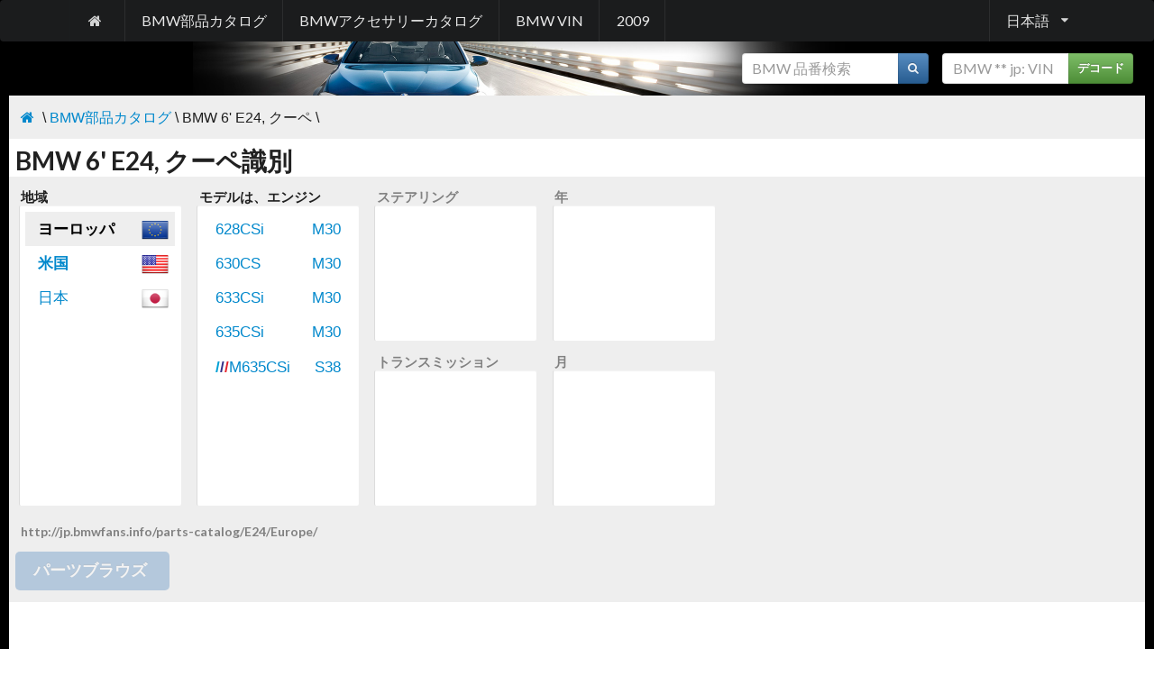

--- FILE ---
content_type: text/html; charset=utf-8
request_url: http://jp.bmwfans.info/parts-catalog/E24
body_size: 7290
content:

<!DOCTYPE html>
<html>
<head>
    <title>BMW 6&#39; E24, クーペ識別</title>
    <meta name="keywords" content="" />
    <meta name="description" />
    <meta http-equiv="content-type" content="text/html; charset=utf-8" />
    <meta http-equiv="content-language" content="jp" />    
    <meta name="viewport" content="width=device-width, initial-scale=0.8" />
    <link href="/content/bmwfans/style.min.css" rel="stylesheet" />
    

    <script src="/js?v=zseCKMf33hpP2zURK52KWvB7vZu8sZynfW1xv3Ww-TI1"></script>

</head>
<body>
    <div class="ui vertical inverted sidebar menu huge" id="mobile_sidebar">
        <a class="item" href="/parts-catalog/">BMW部品カタログ</a>
        
        <a class="item" href="/accessories-catalog/">BMWアクセサリーカタログ</a>
        <a class="item" href="/vin/">BMW VIN</a>
        <a class="item" href="http://2009.bmwfans.info">2009</a>
        <div class="item"><form class="stacked_form" style="font-size:12pt;" onsubmit="searchVin($(this).find('input#vin'), $(this).attr('action'), $(this).find('div#vin_result')); return false;" action="/vin/decoder" method="get">
    <div class="ui action input">
        <input type="text" data-notfound="VINが見つかりません" oninput="$(this).tooltip('destroy');" placeholder="BMW ** jp: VIN" style="width:105pt;" id="vin" name="vin" value="" />
        <button type="submit" class="ui icon button green">デコード</button>        
    </div>
</form>
</div>
        <div class="item">    <form class="stacked_form" style="font-size:12pt;" onsubmit="searchPart($(this).find('input#part_number'), $(this).attr('action')); return false;" action="/parts-catalog/search_part" method="get">
        <div class="ui action input">
            <input type="text" data-notfound="パートが見つからない" oninput="$(this).tooltip('destroy');" placeholder="BMW 品番検索" style="width:130pt;" id="part_number" name="part_number" value="" />
            <button type="submit" class="ui icon button blue">
                <i class="search icon"></i>
            </button>
        </div>
        </form>
</div>
    </div>
    <div class="pusher" id="pushed">
        <div class="ui menu inverted black large" style="margin:0;">
            <div class="ui container">
<a class="item mobile or lower hidden" href="/"><i class="home icon"></i></a>                <a class="item attached mobile only" onclick="$('#mobile_sidebar').sidebar('toggle');"><i class="sidebar icon"></i></a>
                <a class="item mobile or lower hidden" href="/parts-catalog/">BMW部品カタログ</a>
                
                <a class="item mobile or lower hidden" href="/accessories-catalog/">BMWアクセサリーカタログ</a>
                <a class="item mobile or lower hidden" href="/vin/">BMW VIN</a>
                <a class="item mobile or lower hidden" href="http://2009.bmwfans.info">2009</a>
                        <div class="ui dropdown right item" onmouseover="$(this).dropdown();">日本語<i class="dropdown icon"></i>
            <div class="menu">
<a href="http://bmwfans.info/parts-catalog/E24" class="item"><img style="vertical-align:middle;" width="24" height="24" src="/Content/Flags/usa.png" />&nbsp;English</a> <a href="http://de.bmwfans.info/parts-catalog/E24" class="item"><img style="vertical-align:middle;" width="24" height="24" src="/Content/Flags/de.png" />&nbsp;Deutsch</a> <a href="http://ru.bmwfans.info/parts-catalog/E24" class="item"><img style="vertical-align:middle;" width="24" height="24" src="/Content/Flags/rus.png" />&nbsp;Русский</a> <a href="http://es.bmwfans.info/parts-catalog/E24" class="item"><img style="vertical-align:middle;" width="24" height="24" src="/Content/Flags/es.png" />&nbsp;Espa&#241;ol</a> <a href="http://it.bmwfans.info/parts-catalog/E24" class="item"><img style="vertical-align:middle;" width="24" height="24" src="/Content/Flags/it.png" />&nbsp;Italiano</a> <a href="http://fr.bmwfans.info/parts-catalog/E24" class="item"><img style="vertical-align:middle;" width="24" height="24" src="/Content/Flags/fr.png" />&nbsp;Fran&#231;ais</a> <a href="http://cz.bmwfans.info/parts-catalog/E24" class="item"><img style="vertical-align:middle;" width="24" height="24" src="/Content/Flags/cz.png" />&nbsp;Česky</a> <a href="http://pl.bmwfans.info/parts-catalog/E24" class="item"><img style="vertical-align:middle;" width="24" height="24" src="/Content/Flags/pl.png" />&nbsp;Polski</a> <a href="http://pt.bmwfans.info/parts-catalog/E24" class="item"><img style="vertical-align:middle;" width="24" height="24" src="/Content/Flags/pt.png" />&nbsp;Portugu&#234;s</a> <a href="http://th.bmwfans.info/parts-catalog/E24" class="item"><img style="vertical-align:middle;" width="24" height="24" src="/Content/Flags/tha.png" />&nbsp;ไทย</a> <a href="http://cn.bmwfans.info/parts-catalog/E24" class="item"><img style="vertical-align:middle;" width="24" height="24" src="/Content/Flags/chn.png" />&nbsp;中文</a> <a href="http://tw.bmwfans.info/parts-catalog/E24" class="item"><img style="vertical-align:middle;" width="24" height="24" src="/Content/Flags/tw.png" />&nbsp;繁體中文</a> <a href="http://kr.bmwfans.info/parts-catalog/E24" class="item"><img style="vertical-align:middle;" width="24" height="24" src="/Content/Flags/kr.png" />&nbsp;한국어</a> <a href="http://gr.bmwfans.info/parts-catalog/E24" class="item"><img style="vertical-align:middle;" width="24" height="24" src="/Content/Flags/gr.png" />&nbsp;Ελληνικά</a> <a href="http://nl.bmwfans.info/parts-catalog/E24" class="item"><img style="vertical-align:middle;" width="24" height="24" src="/Content/Flags/nl.png" />&nbsp;Nederlands</a> <a href="http://se.bmwfans.info/parts-catalog/E24" class="item"><img style="vertical-align:middle;" width="24" height="24" src="/Content/Flags/se.png" />&nbsp;Svenska</a> <a href="http://tr.bmwfans.info/parts-catalog/E24" class="item"><img style="vertical-align:middle;" width="24" height="24" src="/Content/Flags/tr.png" />&nbsp;T&#252;rk&#231;e</a>             </div>
        </div>

            </div>
        </div>
        <div style="background-image:url('/content/bmwfans/images/bottom.jpg'); background-repeat:no-repeat; background-position:bottom center;">
            <div id="main_table">
                <div class="item mobile or lower hidden" style="padding:10pt;">
                    <div class="pull-right"><form class="stacked_form" style="font-size:12pt;" onsubmit="searchVin($(this).find('input#vin'), $(this).attr('action'), $(this).find('div#vin_result')); return false;" action="/vin/decoder" method="get">
    <div class="ui action input">
        <input type="text" data-notfound="VINが見つかりません" oninput="$(this).tooltip('destroy');" placeholder="BMW ** jp: VIN" style="width:105pt;" id="vin" name="vin" value="" />
        <button type="submit" class="ui icon button green">デコード</button>        
    </div>
</form>
</div>
                    <div class="pull-right" style="margin-right:15px;">    <form class="stacked_form" style="font-size:12pt;" onsubmit="searchPart($(this).find('input#part_number'), $(this).attr('action')); return false;" action="/parts-catalog/search_part" method="get">
        <div class="ui action input">
            <input type="text" data-notfound="パートが見つからない" oninput="$(this).tooltip('destroy');" placeholder="BMW 品番検索" style="width:130pt;" id="part_number" name="part_number" value="" />
            <button type="submit" class="ui icon button blue">
                <i class="search icon"></i>
            </button>
        </div>
        </form>
</div>
                    <div class="cl"></div>
                </div>
                <div id="bread_crumble_block"><div class="pull-right"><!-- AddThis Button BEGIN -->
<div class="addthis_toolbox addthis_default_style addthis_16x16_style">
<a class="addthis_button_print"></a>
<a class="addthis_button_favorites"></a>
<a class="addthis_button_facebook"></a>
<a class="addthis_button_twitter"></a>
<a class="addthis_button_google_plusone_share"></a>
<a class="addthis_button_compact"></a><a class="addthis_counter addthis_bubble_style"></a>
</div>
<script type="text/javascript">var addthis_config = {"data_track_addressbar":false};</script>
<script type="text/javascript" src="//s7.addthis.com/js/300/addthis_widget.js#pubid=shum"></script>
<!-- AddThis Button END --></div><a href="/"><i class="home icon"></i></a>&nbsp;\&nbsp;<a href="/parts-catalog">BMW部品カタログ</a> \ BMW&nbsp;6'&nbsp;E24,&nbsp;クーペ \<div class="cl"></div></div>                <div id="content_block">
                    
                    <div>
                         <h1>BMW 6' E24, クーペ識別</h1>                      </div>                    
                    











    <script type="text/javascript">
    var data = [{"c":"COU","t":"クーペ","s":0,"iu":false,"u":"E24","rs":[{"c":"ECE","t":"ヨーロッパ","b":true,"u":"Europe","iss":0,"ms":[{"p":[{"ys":[{"d":"19793936"},{"d":"19803967"},{"d":"19813967"},{"d":"19823967"},{"d":"19834095"},{"d":"19844063"},{"d":"19854095"},{"d":"19864095"},{"d":"198731"}],"i":"NN"},{"ys":[{"d":"19793936"},{"d":"19803967"},{"d":"19813967"},{"d":"19823967"},{"d":"19834095"},{"d":"19844063"},{"d":"19854095"},{"d":"19864095"},{"d":"198731"}],"i":"NM"},{"ys":[{"d":"19793936"},{"d":"19803967"},{"d":"19813967"},{"d":"19823967"},{"d":"19834095"},{"d":"19844063"},{"d":"19854095"},{"d":"19864095"},{"d":"198731"}],"i":"NA"},{"ys":[{"d":"19793936"},{"d":"19803967"},{"d":"19813967"},{"d":"19823967"},{"d":"19834095"},{"d":"19844063"},{"d":"19854095"},{"d":"19864095"},{"d":"198731"}],"i":"LN"},{"ys":[{"d":"19793936"},{"d":"19803967"},{"d":"19813967"},{"d":"19823967"},{"d":"19834095"},{"d":"19844063"},{"d":"19854095"},{"d":"19864095"},{"d":"198731"}],"i":"LM"},{"ys":[{"d":"19793936"},{"d":"19803967"},{"d":"19813967"},{"d":"19823967"},{"d":"19834095"},{"d":"19844063"},{"d":"19854095"},{"d":"19863967"},{"d":"198731"}],"i":"LA"},{"ys":[{"d":"19802816"},{"d":"19813711"},{"d":"19823967"},{"d":"19833967"},{"d":"19844063"},{"d":"19854095"},{"d":"19864095"},{"d":"198731"}],"i":"RN"},{"ys":[{"d":"1980768"},{"d":"19813647"},{"d":"19823959"},{"d":"19832431"},{"d":"19844047"},{"d":"19853439"},{"d":"19863703"},{"d":"19878"}],"i":"RM"},{"ys":[{"d":"19802816"},{"d":"19813711"},{"d":"19823962"},{"d":"19833967"},{"d":"19844063"},{"d":"19854095"},{"d":"19863071"},{"d":"198731"}],"i":"RA"}],"ss":["N","L","R"],"ts":["N","M","A"],"d":"628CSi|M30|628CSi-M30"},{"p":[{"ys":[{"d":"19753584"},{"d":"19764095"},{"d":"19774095"},{"d":"19784095"},{"d":"1979255"}],"i":"LN"},{"ys":[{"d":"19753584"},{"d":"19764095"},{"d":"19774095"},{"d":"19784095"},{"d":"1979255"}],"i":"LM"},{"ys":[{"d":"19752048"},{"d":"19764087"},{"d":"19774095"},{"d":"19784095"},{"d":"1979127"}],"i":"LA"}],"ss":["L"],"ts":["N","M","A"],"d":"630CS|M30|630CS-M30"},{"p":[{"ys":[{"d":"19753584"},{"d":"19764095"},{"d":"19774095"},{"d":"19784095"},{"d":"19794095"},{"d":"19803967"},{"d":"19813967"}],"i":"NN"},{"ys":[{"d":"19753584"},{"d":"19764095"},{"d":"19774095"},{"d":"19784095"},{"d":"19794095"},{"d":"19803967"},{"d":"19813935"}],"i":"NM"},{"ys":[{"d":"19764064"},{"d":"19774095"},{"d":"19784095"},{"d":"19794095"},{"d":"19803967"},{"d":"19813967"}],"i":"NA"},{"ys":[{"d":"19753584"},{"d":"19764095"},{"d":"19774095"},{"d":"19784095"},{"d":"19794095"},{"d":"19803967"},{"d":"19813967"}],"i":"LN"},{"ys":[{"d":"19753584"},{"d":"19764095"},{"d":"19774095"},{"d":"19784095"},{"d":"19794095"},{"d":"19803967"},{"d":"19813935"}],"i":"LM"},{"ys":[{"d":"19764064"},{"d":"19774095"},{"d":"19784095"},{"d":"19794095"},{"d":"19803967"},{"d":"19813967"}],"i":"LA"},{"ys":[{"d":"19764032"},{"d":"19774095"},{"d":"19784095"},{"d":"19794095"}],"i":"RN"},{"ys":[{"d":"19763968"},{"d":"19773839"},{"d":"1978127"}],"i":"RM"},{"ys":[{"d":"19763904"},{"d":"19774095"},{"d":"19784095"},{"d":"19794095"}],"i":"RA"}],"ss":["N","L","R"],"ts":["N","M","A"],"d":"633CSi|M30|633CSi-M30"},{"p":[{"ys":[{"d":"19772048"},{"d":"19784086"},{"d":"19794095"},{"d":"19803967"},{"d":"19813967"},{"d":"19823967"},{"d":"19834095"},{"d":"19844063"},{"d":"19854095"},{"d":"19864095"},{"d":"19874095"},{"d":"19884095"},{"d":"198915"}],"i":"NN"},{"ys":[{"d":"19772048"},{"d":"19784086"},{"d":"19794095"},{"d":"19803967"},{"d":"19813967"},{"d":"19823967"},{"d":"19834095"},{"d":"19844063"},{"d":"19854095"},{"d":"19864095"},{"d":"19874095"},{"d":"19884095"},{"d":"19897"}],"i":"NM"},{"ys":[{"d":"19793936"},{"d":"19803967"},{"d":"19813967"},{"d":"19823967"},{"d":"19834095"},{"d":"19844063"},{"d":"19854095"},{"d":"19864095"},{"d":"19874095"},{"d":"19884095"},{"d":"198915"}],"i":"NA"},{"ys":[{"d":"19772048"},{"d":"19784086"},{"d":"19794095"},{"d":"19803967"},{"d":"19813967"},{"d":"19823967"},{"d":"19834095"},{"d":"19844063"},{"d":"19854095"},{"d":"19864095"},{"d":"19874095"},{"d":"19884095"},{"d":"198913"}],"i":"LN"},{"ys":[{"d":"19772048"},{"d":"19784086"},{"d":"19794095"},{"d":"19803967"},{"d":"19813967"},{"d":"19823967"},{"d":"19834095"},{"d":"19844063"},{"d":"19854095"},{"d":"19864095"},{"d":"19874095"},{"d":"19884095"},{"d":"19895"}],"i":"LM"},{"ys":[{"d":"19793936"},{"d":"19803967"},{"d":"19813967"},{"d":"19823967"},{"d":"19834095"},{"d":"19844063"},{"d":"19854095"},{"d":"19864095"},{"d":"19874095"},{"d":"19884095"},{"d":"19899"}],"i":"LA"},{"ys":[{"d":"19783904"},{"d":"19794095"},{"d":"19803967"},{"d":"19813967"},{"d":"19823967"},{"d":"19834095"},{"d":"19844063"},{"d":"19854095"},{"d":"19864095"},{"d":"19874095"},{"d":"19884091"},{"d":"198915"}],"i":"RN"},{"ys":[{"d":"19783904"},{"d":"19794095"},{"d":"19803967"},{"d":"19813967"},{"d":"19823959"},{"d":"19834095"},{"d":"19844063"},{"d":"19853967"},{"d":"19863967"},{"d":"19873357"},{"d":"19881968"},{"d":"19893"}],"i":"RM"},{"ys":[{"d":"19793904"},{"d":"19803967"},{"d":"19813967"},{"d":"19823966"},{"d":"19834095"},{"d":"19844063"},{"d":"19854095"},{"d":"19864095"},{"d":"19874095"},{"d":"19884091"},{"d":"198915"}],"i":"RA"}],"ss":["N","L","R"],"ts":["N","M","A"],"d":"635CSi|M30|635CSi-M30"},{"p":[{"ys":[{"d":"19833584"},{"d":"19844062"},{"d":"19854095"},{"d":"19864095"},{"d":"19874095"},{"d":"19884087"},{"d":"19893"}],"i":"NM"},{"ys":[{"d":"19833584"},{"d":"19844062"},{"d":"19854095"},{"d":"19864095"},{"d":"19874095"},{"d":"19884087"}],"i":"LM"},{"ys":[{"d":"19841792"},{"d":"19854095"},{"d":"19863967"},{"d":"19873487"},{"d":"19884081"},{"d":"19893"}],"i":"RM"}],"ss":["N","L","R"],"ts":["M"],"d":"<m>/</m>M635CSi|S38|M635CSi-S38"}]},{"c":"USA","t":"米国","b":true,"u":"USA","iss":0,"ms":[{"p":[{"ys":[{"d":"19763936"},{"d":"1977511"}],"i":"LN"},{"ys":[{"d":"19763936"},{"d":"1977255"}],"i":"LM"},{"ys":[{"d":"19763936"},{"d":"1977383"}],"i":"LA"}],"ss":["L"],"ts":["N","M","A"],"d":"630CSi|M30|630CSi-M30"},{"p":[{"ys":[{"d":"19773840"},{"d":"19783967"},{"d":"19793935"},{"d":"19803967"},{"d":"19813967"},{"d":"19823903"},{"d":"19834095"},{"d":"1984479"}],"i":"LN"},{"ys":[{"d":"19773328"},{"d":"19783967"},{"d":"19793935"},{"d":"19803967"},{"d":"19813967"},{"d":"19823887"},{"d":"19833967"},{"d":"1984479"}],"i":"LM"},{"ys":[{"d":"19773840"},{"d":"19783967"},{"d":"19793935"},{"d":"19803967"},{"d":"19813967"},{"d":"19823903"},{"d":"19834095"},{"d":"1984479"}],"i":"LA"}],"ss":["L"],"ts":["N","M","A"],"d":"633CSi|M30|633CSi-M30"},{"p":[{"ys":[{"d":"19843968"},{"d":"19854095"},{"d":"19864095"},{"d":"19874095"},{"d":"19884095"},{"d":"198915"}],"i":"LN"},{"ys":[{"d":"19843968"},{"d":"19854095"},{"d":"19864095"},{"d":"19874095"},{"d":"19884095"},{"d":"198915"}],"i":"LM"},{"ys":[{"d":"19843968"},{"d":"19854095"},{"d":"19864095"},{"d":"19874095"},{"d":"19884095"},{"d":"198915"}],"i":"LA"}],"ss":["L"],"ts":["N","M","A"],"d":"635CSi|M30|635CSi-M30"},{"p":[{"ys":[{"d":"19863904"},{"d":"19874095"},{"d":"1988319"}],"i":"LM"}],"ss":["L"],"ts":["M"],"d":"<m>/</m>M6|S38|M6-S38"}]},{"c":"JAP","t":"日本","b":false,"u":"Japan","iss":0,"ms":[{"p":[{"ys":[{"d":"19784094"},{"d":"19793327"},{"d":"19803967"},{"d":"19813186"},{"d":"19822575"},{"d":"19833967"},{"d":"198411"}],"i":"LA"}],"ss":["L"],"ts":["A"],"d":"633CSi|M30|633CSi-M30"},{"p":[{"ys":[{"d":"19843072"},{"d":"19853839"},{"d":"19864095"},{"d":"19874095"},{"d":"19881983"}],"i":"LA"}],"ss":["L"],"ts":["A"],"d":"635CSi|M30|635CSi-M30"},{"p":[{"ys":[{"d":"19863136"},{"d":"19873953"},{"d":"19887"}],"i":"LM"}],"ss":["L"],"ts":["M"],"d":"<m>/</m>M6|S38|M6-S38"}]}]}];
    var strings = {"ms":["","1月|jan","2月|feb","3月|mar","4月|apr","5月|may","6月|jun","7月|jul","8月|aug","9月|sep","10月|oct","11月|nov","12月|dec"],"ss":{"N":"定義されていない","L":"左ハンドル車","R":"右ハンドル"},"ts":{"N":"中性","M":"マニュアル","A":"自動"},"u":"定義されていない","urr":"http://jp.bmwfans.info/parts-catalog/|browse"};
    var identity = {"ser":"E24","b":"COU","r":null,"me":null,"t":"N","s":"N","y":"0","mo":"0"};
    var init = true;
    var currUrl = "";
    var bodyIndex;
    var regionIndex;
    var selectedSteering = null;
    var selectedTransmission = null;
    var selectedYear = null;
    var selectedYearObj = null;
    var selectedMonth = null;
    var selectedBody = null;
    var selectedRegion = null;
    var selectedModel = null;
    var selectedProduction = null;
    var url = strings.urr.split("|")[0];

    $(document).ready(function() {
        clearBodies();
        //init = true;
        for(var i = 0; i < data.length; i++)
        {
            var body = data[i];
            body.fullu = url + body.u + "/";
            var bodyElem = $('<li id="body_{0}" ><a href="{2}" onclick="changeBody(this,\'{0}\'); return false;">{1}</a></li>'.format(i, body.t, body.fullu));
            $("#bodiess").append(bodyElem);

            if(identity.b != "" && data[i].c == identity.b)
            {
                changeBody($(bodyElem).find("a"), i);
            }
        }

        if(selectedBody == null)
            changeBody($("#bodiess li:first-child a"), 0);
        if(selectedRegion == null)
            changeRegion($("#regionss li:first-child a"), 0);

        init = false;

        if(identity.mo > 0)
            changeMonth("#monthss li#month_" + identity.mo + " a", identity.mo);
    });

    function changeBody(elem, bodyIndex)
    {
        clearRegions();
        selectedBody = data[bodyIndex];
        selectedRegion = null;

        for(var i = 0; i < selectedBody.rs.length; i++)
        {
            var region = selectedBody.rs[i];
            region.fullu = selectedBody.fullu + region.u + "/";
            var regionElem = $('<li id="region_{0}" ><a href="{3}" onclick="changeRegion(this,\'{0}\'); return false;"><img style="float:right; margin:-6px;" width="30" height="30" src="/Content/Flags/{2}.png" />{1}</a></li>'.format(i, region.t, region.c, region.fullu));

            if(region.b)
                $(regionElem).css("font-weight", "bold");

            $("#regionss").append(regionElem);
            if(init && selectedBody.rs[i].c != "" && selectedBody.rs[i].c == identity.r)
                changeRegion($(regionElem).find("a"), i);
        }

        if(selectedRegion == null && selectedBody.rs.length == 1)
            changeRegion($("#regionss li:first-child a"), 0);

        $('#bodiess li.active').removeClass('active');
        $(elem).parent().addClass('active');
        //disableBrowse();
    }


    function makeUrl()
    {
        url = strings.urr.split("|")[0];
        var browse = false;

        if(selectedBody != null)
        {
            url += selectedBody.u + "/";

            if(selectedRegion != null)
            {
                url += selectedRegion.u + "/";

                if(selectedModel != null)
                {
                    browse = true;
                    url += selectedModel.d.split("|")[2] + "/";

                    if(selectedSteering != null && selectedSteering != 'N' && selectedModel.ss.length > 1)
                        url += selectedSteering;
                    if(selectedTransmission != null && selectedTransmission != 'N' && selectedModel.ts.length > 1)
                    {
                        if(selectedSteering != null && selectedSteering != 'N' && selectedModel.ss.length > 1)
                            url += "-";
                        url += selectedTransmission + "/";
                    }
                    else
                    {
                        if(selectedSteering != null && selectedSteering != 'N' && selectedModel.ss.length > 1)
                            url += "/";
                    }

                    if(selectedYear != null && selectedYear != 0)
                    {
                        if(selectedMonth != null && selectedMonth != 0)
                            url += strings.ms[selectedMonth].split('|')[1] + selectedYear + "/";
                        else
                            url += selectedYear + "/";
                    }
                }
            }
        }


        $('#urrr').text(url);
        var buttonBrowse = $('#button_browse');

        //pushState(url);

        if(browse)
        {
            url += strings.urr.split("|")[1] + "/";
            $(buttonBrowse).attr('href', url);
            $(buttonBrowse).unbind('click');
            $(buttonBrowse).removeClass('disabled');
        }
        else
        {
            $(buttonBrowse).click(function () {return false;});
            $(buttonBrowse).addClass('disabled');
        }


    }

    function pushState(u)
    {
        if ("pushState" in history)
            history.pushState("", document.title, u);
    }

    function clearBodies() { $('#bodiess').find('li').remove().end(); clearRegions(); }
    function clearRegions() { $('#regionss').find('li').remove().end(); clearModels(); }
    function clearModels() { $('#modelss').find('li').remove().end(); clearSteer(); }
    function clearSteer() { $('#steerss').find('li').remove().end(); clearTrans(); }
    function clearTrans() { $('#transs').find('li').remove().end(); clearYears(); }
    function clearYears() { $('#yearss').find('li').remove().end(); clearMonths(); }
    function clearMonths() { $('#monthss').find('li').remove().end(); }

    function changeRegion(elem, regionIndex)
    {
        selectedModel = null;
        clearModels();
        selectedRegion = selectedBody.rs[regionIndex];

        for(var i = 0; i < selectedRegion.ms.length; i++)
        {
            var model = selectedRegion.ms[i];
            var data = model.d.split("|");
            model.fullu = selectedRegion.fullu + data[2] + "/";
            var icon = '';

            var modelElem = $('<li id="model_{0}" ><a href="{3}" onclick="changeModel(this,\'{0}\'); return false;"><span style="float:right;">{2}</span>{1}</a></li>'.format(i, data[0], data[1], model.fullu));
            $("#modelss").append(modelElem);

            if(init && identity.me != "" && identity.me == data[2])
                changeModel($(modelElem).find("a"), i);
            //else
            //{
            //    changeModel($("#modelss li:first-child a"), 0);
            //}
        }

        if(selectedModel == null && selectedRegion.ms.length == 1)
            changeModel($("#modelss li:first-child a"), 0);

        $('#regionss li.active').removeClass('active');
        $(elem).parent().addClass('active');
        makeUrl();
        //disableBrowse();

        return false;
    }

    function disableBrowse()
    {
        var buttonBrowse = $('#button_browse');
        $(buttonBrowse).click(function () {return false;});
        $(buttonBrowse).addClass('disabled');
    }

    function changeModel(elem, modelIndex)
    {
        clearSteer();

        $('#modelss li.active').removeClass('active');
        $(elem).parent().addClass('active');
        $('#button_browse').removeClass('disabled');

        selectedModel = selectedRegion.ms[modelIndex];

        for(var i = 0; i < selectedModel.ss.length; i++)
        {
            var steering = selectedModel.ss[i];
            var elem = $('<li id="steer_{0}" ><a href="{2}" rel="nofollow" onclick="changeSteering(this,\'{0}\'); return false;">{1}</a></li>'.format(steering, strings.ss[steering], selectedModel.fullu + steering + "/"));
            $("#steerss").append(elem);

            if(init && identity.s != "" && identity.s == steering)
                changeSteering($(elem).find('a'), steering);
            else if(i == 0)
                changeSteering($(elem).find('a'), steering);
        }

        makeUrl();
    }

    function changeSteering(elem, steering)
    {
        clearTrans();
        selectedSteering = steering;

        $('#steerss li.active').removeClass('active');
        $(elem).parent().addClass('active');
        var j = 0;
        for(var i = 0; i < selectedModel.p.length; i++)
        {
            var production = selectedModel.p[i];

            if(production.i.charAt(0) == selectedSteering)
            {
                var transmission = production.i.charAt(1);
                var elem = $('<li id="trans_{0}" ><a href="{2}" rel="nofollow" onclick="changeTransmission(this,\'{0}\'); return false;">{1}</a></li>'.format(transmission, strings.ts[transmission], selectedModel.fullu + resolveST(selectedSteering, transmission)));
                $("#transs").append(elem);

                if(init && identity.t != "" && identity.t == transmission)
                    changeTransmission($(elem).find('a'), transmission);
                else if(j == 0)
                    changeTransmission($(elem).find('a'), production.i.charAt(1));

                j++;
            }
        }

        fillYears();
        makeUrl();

        return false;
    }

    function changeTransmission(elem, transmission)
    {
        selectedTransmission = transmission;
        $('#transs li.active').removeClass('active');
        $(elem).parent().addClass('active');

        fillYears();
        makeUrl();
    }

    function fillYears()
    {
        clearYears();

        for(var i = 0; i < selectedModel.p.length; i++)
        {
            var production = selectedModel.p[i];
            if(production.i.charAt(1) == selectedTransmission && production.i.charAt(0) == selectedSteering)
            {
                selectedProduction = production;
                break;
            }
        }

        var elem = $('<li id="year_{0}" ><a href="{2}" rel="nofollow" onclick="changeYear(this,\'{0}\'); return false;">{1}</a></li>'.format(0, strings.u));
        $("#yearss").append(elem);
        changeYear($(elem).find('a'), 0);

        for(var i = 0; i < selectedProduction.ys.length; i++)
        {
            var yearO = selectedProduction.ys[i];
            var year = yearO.d.substring(0,4);
            var elem = $('<li id="year_{0}" ><a href="{2}" rel="nofollow" onclick="changeYear(this,\'{0}\'); return false;">{1}</a></li>'.format(year, year));
            if(init && identity.y != "0" && identity.y == year)
                changeYear($(elem).find("a"), year);
            $("#yearss").append(elem);
        }
    }

    function resolveST(selectedSteering, selectedTransmission)
    {
        var tu = "";
        if(selectedSteering != null && selectedSteering != 'N' && selectedModel.ss.length > 1)
            tu = selectedSteering;
        if(selectedTransmission != null && selectedTransmission != 'N' && selectedModel.ts.length > 1)
        {
            if(selectedSteering != null && selectedSteering != 'N' && selectedModel.ss.length > 1)
                tu += "-";
            tu += selectedTransmission + "/";
        }
        else
        {
            if(selectedSteering != null && selectedSteering != 'N' && selectedModel.ss.length > 1)
                tu += "/";
        }

        return tu;
    }

    function changeYear(elem, year)
    {
        clearMonths();
        selectedYear = year;
        $('#yearss li.active').removeClass('active');
        $(elem).parent().addClass('active');
        var monthUndefined = $('<li id="month_{0}" ><a href="{2}" rel="nofollow" onclick="changeMonth(this,\'{0}\'); return false;">{1}</a></li>'.format(0, strings.u));
        $("#monthss").append(monthUndefined);
        changeMonth($(monthUndefined).find('a'), 0);

        if(year != 0)
        {
            for (var i = 0; i < selectedProduction.ys.length; i++)
            {
                if(selectedProduction.ys[i].d.substring(0,4) == year)
                {
                    selectedYearObj = selectedProduction.ys[i];
                    break;
                }
            }

            for(var i = 1; i < 13; i++)
                if (parseInt(selectedYearObj.d.substring(4)&(1<<(i-1)))!=0)
                {
                    var elem = $('<li id="month_{0}" ><a href="{2}" rel="nofollow" onclick="changeMonth(this,\'{0}\'); return false;">{1}</a></li>'.format(i, strings.ms[i].split('|')[0]));
                    $("#monthss").append(elem);
                }
        }

        makeUrl();
    }

    function changeMonth(elem, month)
    {
        selectedMonth = month;
        $('#monthss li.active').removeClass('active');
        $(elem).parent().addClass('active');
        makeUrl();
    }
    </script>



    <div style="background-color:#EEE; padding:5pt 0 10pt 0;">
        <div style="">
            <div class="identify_nav" style="display: none;">
                <h4>ボディ</h4>
                <ul id="bodiess" class="nav nav-pills" style="height: 333px;">
<li id="body_0"   class="active"  ><a href="http://jp.bmwfans.info/parts-catalog/E24" onclick="changeBody(this,'0'); return false;">クーペ</a></li>
                </ul>                
            </div>

            <div class="identify_nav" >
            <h4 style="">地域</h4>
            <ul id="regionss" class="nav nav-pills" style="height: 333px;">
<li id="region_0" ><a href="http://jp.bmwfans.info/parts-catalog/E24/Europe" onclick="changeRegion(this,'0'); return false;"><img style="float:right; margin:-6px;" width="30" height="30" src="/Content/Flags/ECE.png" />ヨーロッパ</a></li><li id="region_1" ><a href="http://jp.bmwfans.info/parts-catalog/E24/USA" onclick="changeRegion(this,'1'); return false;"><img style="float:right; margin:-6px;" width="30" height="30" src="/Content/Flags/USA.png" />米国</a></li><li id="region_2" ><a href="http://jp.bmwfans.info/parts-catalog/E24/Japan" onclick="changeRegion(this,'2'); return false;"><img style="float:right; margin:-6px;" width="30" height="30" src="/Content/Flags/JAP.png" />日本</a></li>                
            </ul>
        </div>
            <div class="identify_nav">
                <h4 style="">モデルは、エンジン</h4>
                <ul id="modelss" class="nav nav-pills" style="height: 333px;">

                </ul>
            </div>

            <div class="identify_nav">
                <h4 class="light">ステアリング</h4>
                <ul id="steerss" class="nav nav-pills" style="height: 150px;">

                </ul>
                <h4 class="light">トランスミッション</h4>
                <ul id="transs" class="nav nav-pills" style="height: 150px; width: 185px; overflow: auto;">

                </ul>
            </div>
            <div class="identify_nav">                
                <h4 class="light">年</h4>
                <ul id="yearss" class="nav nav-pills" style="height:150px;">

                </ul>
                <h4 class="light">月</h4>
                <ul id="monthss" class="nav nav-pills" style="height: 150px;">

                </ul>
            </div>
            <div class="clear"></div>
            <h5 class="light" style="padding:10pt;" id="urrr"></h5>
            <div style="">
<a id="button_browse" href="" style="margin-left:5pt;" class="ui button huge blue disabled">パーツブラウズ&nbsp;<i class="icon-chevron-right"></i></a>            </div>
            
        </div>
            
        </div>
<!-- responsive -->
<div style="padding:5px 0 5px 0; text-align:center; clear:both;">
<script async src="https://pagead2.googlesyndication.com/pagead/js/adsbygoogle.js?client=ca-pub-4427681448279322"
     crossorigin="anonymous"></script>
<!-- horizontal -->
<ins class="adsbygoogle"
     style="display:block"
     data-ad-client="ca-pub-4427681448279322"
     data-ad-slot="5875360206"
     data-ad-format="auto"
     data-full-width-responsive="true"></ins>
<script>
     (adsbygoogle = window.adsbygoogle || []).push({});
</script>
</div>
<div style="padding:10px; border-top: 1px solid #DDD; font-size:70%; background-color:#EEE;">    
<p>The contents of the BMW parts & accessories catalog provided for acquaintance purposes only.</p>
<p>Part numbers, descriptions, prices and applicability information have been obtained from public sources on the Internet. We are not responsible for any data inconsistency and possible inconvenience caused. Contact your local parts supplier to get precise information about parts.</p>
    </div>

                    
<div id="bread_crumble_block"><a href="/"><i class="home icon"></i></a>&nbsp;\&nbsp;<a href="/parts-catalog">BMW部品カタログ</a> \ BMW&nbsp;6'&nbsp;E24,&nbsp;クーペ \<div class="cl"></div></div>                </div>
                <div id="footer">
                    <p>This website is not affiliated with BMW AG in any way, and should not be confused with the websites of BMW AG, BMW M GmbH.</p>
<p>All trademarks and registered trademarks are the property of their respective owners.</p>
<p>This website uses cookies.</p>

                    <div style="margin-top:20px;">        <div style="text-align:left;">
            <div style="" id="lang_list">
<a href="http://bmwfans.info/parts-catalog/E24" class="head_lang_button">English<img style="vertical-align:middle;" width="24" height="24" src="/Content/Flags/usa.png" /></a> <a href="http://de.bmwfans.info/parts-catalog/E24" class="head_lang_button">Deutsch<img style="vertical-align:middle;" width="24" height="24" src="/Content/Flags/de.png" /></a> <a href="http://ru.bmwfans.info/parts-catalog/E24" class="head_lang_button">Русский<img style="vertical-align:middle;" width="24" height="24" src="/Content/Flags/rus.png" /></a> <a href="http://es.bmwfans.info/parts-catalog/E24" class="head_lang_button">Espa&#241;ol<img style="vertical-align:middle;" width="24" height="24" src="/Content/Flags/es.png" /></a> <a href="http://it.bmwfans.info/parts-catalog/E24" class="head_lang_button">Italiano<img style="vertical-align:middle;" width="24" height="24" src="/Content/Flags/it.png" /></a> <a href="http://fr.bmwfans.info/parts-catalog/E24" class="head_lang_button">Fran&#231;ais<img style="vertical-align:middle;" width="24" height="24" src="/Content/Flags/fr.png" /></a> <a href="http://cz.bmwfans.info/parts-catalog/E24" class="head_lang_button">Česky<img style="vertical-align:middle;" width="24" height="24" src="/Content/Flags/cz.png" /></a> <a href="http://pl.bmwfans.info/parts-catalog/E24" class="head_lang_button">Polski<img style="vertical-align:middle;" width="24" height="24" src="/Content/Flags/pl.png" /></a> <a href="http://pt.bmwfans.info/parts-catalog/E24" class="head_lang_button">Portugu&#234;s<img style="vertical-align:middle;" width="24" height="24" src="/Content/Flags/pt.png" /></a> <a href="http://th.bmwfans.info/parts-catalog/E24" class="head_lang_button">ไทย<img style="vertical-align:middle;" width="24" height="24" src="/Content/Flags/tha.png" /></a> <a href="http://cn.bmwfans.info/parts-catalog/E24" class="head_lang_button">中文<img style="vertical-align:middle;" width="24" height="24" src="/Content/Flags/chn.png" /></a> <a href="http://tw.bmwfans.info/parts-catalog/E24" class="head_lang_button">繁體中文<img style="vertical-align:middle;" width="24" height="24" src="/Content/Flags/tw.png" /></a> <a href="http://kr.bmwfans.info/parts-catalog/E24" class="head_lang_button">한국어<img style="vertical-align:middle;" width="24" height="24" src="/Content/Flags/kr.png" /></a> <a href="http://gr.bmwfans.info/parts-catalog/E24" class="head_lang_button">Ελληνικά<img style="vertical-align:middle;" width="24" height="24" src="/Content/Flags/gr.png" /></a> <a href="http://nl.bmwfans.info/parts-catalog/E24" class="head_lang_button">Nederlands<img style="vertical-align:middle;" width="24" height="24" src="/Content/Flags/nl.png" /></a> <a href="http://se.bmwfans.info/parts-catalog/E24" class="head_lang_button">Svenska<img style="vertical-align:middle;" width="24" height="24" src="/Content/Flags/se.png" /></a> <a href="http://tr.bmwfans.info/parts-catalog/E24" class="head_lang_button">T&#252;rk&#231;e<img style="vertical-align:middle;" width="24" height="24" src="/Content/Flags/tr.png" /></a>             </div>
        </div>
        <a href="http://jp.bmwfans.info" onclick="$(this).parent().find('div#lang_list').slideToggle(); return false;" class="head_lang_button">日本語<img style="vertical-align:middle;" width="24" height="24" src="/Content/Flags/jap.png" /></a>
</div>
                </div>
            </div>
            <script>
  (function(i,s,o,g,r,a,m){i['GoogleAnalyticsObject']=r;i[r]=i[r]||function(){
  (i[r].q=i[r].q||[]).push(arguments)},i[r].l=1*new Date();a=s.createElement(o),
  m=s.getElementsByTagName(o)[0];a.async=1;a.src=g;m.parentNode.insertBefore(a,m)
  })(window,document,'script','//www.google-analytics.com/analytics.js','ga');

  ga('create', 'UA-730747-4', 'auto');
  ga('send', 'pageview');

</script>

        </div>
        <div class="clear"></div>
    </div>
</body>
</html>

--- FILE ---
content_type: text/html; charset=utf-8
request_url: https://www.google.com/recaptcha/api2/aframe
body_size: 267
content:
<!DOCTYPE HTML><html><head><meta http-equiv="content-type" content="text/html; charset=UTF-8"></head><body><script nonce="SsQ5KksI_Q7FeZaQ0ykTKA">/** Anti-fraud and anti-abuse applications only. See google.com/recaptcha */ try{var clients={'sodar':'https://pagead2.googlesyndication.com/pagead/sodar?'};window.addEventListener("message",function(a){try{if(a.source===window.parent){var b=JSON.parse(a.data);var c=clients[b['id']];if(c){var d=document.createElement('img');d.src=c+b['params']+'&rc='+(localStorage.getItem("rc::a")?sessionStorage.getItem("rc::b"):"");window.document.body.appendChild(d);sessionStorage.setItem("rc::e",parseInt(sessionStorage.getItem("rc::e")||0)+1);localStorage.setItem("rc::h",'1769262250809');}}}catch(b){}});window.parent.postMessage("_grecaptcha_ready", "*");}catch(b){}</script></body></html>